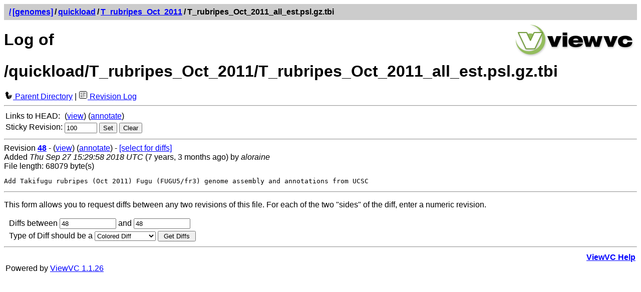

--- FILE ---
content_type: text/html; charset=UTF-8
request_url: https://svn.bioviz.org/viewvc/genomes/quickload/T_rubripes_Oct_2011/T_rubripes_Oct_2011_all_est.psl.gz.tbi?view=log&sortby=rev&sortdir=down&pathrev=100
body_size: 5949
content:




<!DOCTYPE html PUBLIC "-//W3C//DTD XHTML 1.0 Strict//EN"
"http://www.w3.org/TR/xhtml1/DTD/xhtml1-strict.dtd">
<html xmlns="http://www.w3.org/1999/xhtml" xml:lang="en" lang="en">
<!-- ViewVC :: http://www.viewvc.org/ -->
<head>
<title>[genomes] Log of /quickload/T_rubripes_Oct_2011/T_rubripes_Oct_2011_all_est.psl.gz.tbi</title>
<meta name="generator" content="ViewVC 1.1.26" />
<link rel="shortcut icon" href="/viewvc/*docroot*/images/favicon.ico" />
<link rel="stylesheet" href="/viewvc/*docroot*/styles.css" type="text/css" />

</head>
<body>
<div class="vc_navheader">
<table><tr>
<td><strong><a href="/viewvc?sortby=rev&amp;sortdir=down"><span class="pathdiv">/</span></a><a href="/viewvc/genomes/?sortby=rev&amp;sortdir=down&amp;pathrev=100">[genomes]</a><span class="pathdiv">/</span><a href="/viewvc/genomes/quickload/?sortby=rev&amp;sortdir=down&amp;pathrev=100">quickload</a><span class="pathdiv">/</span><a href="/viewvc/genomes/quickload/T_rubripes_Oct_2011/?sortby=rev&amp;sortdir=down&amp;pathrev=100">T_rubripes_Oct_2011</a><span class="pathdiv">/</span>T_rubripes_Oct_2011_all_est.psl.gz.tbi</strong></td>
<td style="text-align: right;"></td>
</tr></table>
</div>
<div style="float: right; padding: 5px;"><a href="http://www.viewvc.org/" title="ViewVC Home"><img src="/viewvc/*docroot*/images/viewvc-logo.png" alt="ViewVC logotype" width="240" height="70" /></a></div>
<h1>Log of /quickload/T_rubripes_Oct_2011/T_rubripes_Oct_2011_all_est.psl.gz.tbi</h1>

<p style="margin:0;">

<a href="/viewvc/genomes/quickload/T_rubripes_Oct_2011/?sortby=rev&amp;sortdir=down&amp;pathrev=100"><img src="/viewvc/*docroot*/images/back_small.png" class="vc_icon" alt="Parent Directory" /> Parent Directory</a>

| <a href="/viewvc/genomes/quickload/T_rubripes_Oct_2011/T_rubripes_Oct_2011_all_est.psl.gz.tbi?view=log&amp;sortby=rev&amp;sortdir=down&amp;pathrev=100"><img src="/viewvc/*docroot*/images/log.png" class="vc_icon" alt="Revision Log" /> Revision Log</a>




</p>

<hr />
<table class="auto">



<tr>
<td>Links to HEAD:</td>
<td>
(<a href="/viewvc/genomes/quickload/T_rubripes_Oct_2011/T_rubripes_Oct_2011_all_est.psl.gz.tbi?view=markup&amp;sortby=rev&amp;sortdir=down">view</a>)


(<a href="/viewvc/genomes/quickload/T_rubripes_Oct_2011/T_rubripes_Oct_2011_all_est.psl.gz.tbi?view=annotate&amp;sortby=rev&amp;sortdir=down">annotate</a>)
</td>
</tr>



<tr>
<td>Sticky Revision:</td>
<td><form method="get" action="/viewvc/genomes" style="display: inline">
<div style="display: inline">
<input type="hidden" name="orig_pathrev" value="100"/><input type="hidden" name="orig_pathtype" value="FILE"/><input type="hidden" name="orig_view" value="log"/><input type="hidden" name="orig_path" value="quickload/T_rubripes_Oct_2011/T_rubripes_Oct_2011_all_est.psl.gz.tbi"/><input type="hidden" name="sortby" value="rev"/><input type="hidden" name="sortdir" value="down"/><input type="hidden" name="view" value="redirect_pathrev"/>

<input type="text" name="pathrev" value="100" size="6"/>

<input type="submit" value="Set" />
</div>
</form>

<form method="get" action="/viewvc/genomes/quickload/T_rubripes_Oct_2011/T_rubripes_Oct_2011_all_est.psl.gz.tbi" style="display: inline">
<div style="display: inline">
<input type="hidden" name="view" value="log"/><input type="hidden" name="sortby" value="rev"/><input type="hidden" name="sortdir" value="down"/>

<input type="submit" value="Clear" />

</div>
</form>

</td>
</tr>
</table>
 







<div>
<hr />

<a name="rev48"></a>


Revision <a href="/viewvc/genomes?view=revision&amp;sortby=rev&amp;sortdir=down&amp;revision=48"><strong>48</strong></a> -


(<a href="/viewvc/genomes/quickload/T_rubripes_Oct_2011/T_rubripes_Oct_2011_all_est.psl.gz.tbi?revision=48&amp;view=markup&amp;sortby=rev&amp;sortdir=down&amp;pathrev=100">view</a>)




(<a href="/viewvc/genomes/quickload/T_rubripes_Oct_2011/T_rubripes_Oct_2011_all_est.psl.gz.tbi?annotate=48&amp;sortby=rev&amp;sortdir=down&amp;pathrev=100">annotate</a>)



- <a href="/viewvc/genomes/quickload/T_rubripes_Oct_2011/T_rubripes_Oct_2011_all_est.psl.gz.tbi?r1=48&amp;sortdir=down&amp;pathrev=100&amp;sortby=rev&amp;view=log">[select for diffs]</a>




<br />

Added

<em>Thu Sep 27 15:29:58 2018 UTC</em>
(7 years, 3 months ago)
by <em>aloraine</em>







<br />File length: 68079 byte(s)











<pre class="vc_log">Add Takifugu rubripes (Oct 2011) Fugu (FUGU5/fr3) genome assembly and annotations from UCSC
</pre>
</div>

 


 <hr />
<p><a name="diff"></a>
This form allows you to request diffs between any two revisions of this file.
For each of the two "sides" of the diff,

enter a numeric revision.

</p>
<form method="get" action="/viewvc/genomes/quickload/T_rubripes_Oct_2011/T_rubripes_Oct_2011_all_est.psl.gz.tbi" id="diff_select">
<table cellpadding="2" cellspacing="0" class="auto">
<tr>
<td>&nbsp;</td>
<td>
<input type="hidden" name="pathrev" value="100"/><input type="hidden" name="sortby" value="rev"/><input type="hidden" name="sortdir" value="down"/><input type="hidden" name="view" value="diff"/>
Diffs between

<input type="text" size="12" name="r1"
value="48" />

and

<input type="text" size="12" name="r2" value="48" />

</td>
</tr>
<tr>
<td>&nbsp;</td>
<td>
Type of Diff should be a
<select name="diff_format" onchange="submit()">
<option value="h" selected="selected">Colored Diff</option>
<option value="l" >Long Colored Diff</option>
<option value="f" >Full Colored Diff</option>
<option value="u" >Unidiff</option>
<option value="c" >Context Diff</option>
<option value="s" >Side by Side</option>
</select>
<input type="submit" value=" Get Diffs " />
</td>
</tr>
</table>
</form>





<hr />
<table>
<tr>
<td>&nbsp;</td>
<td style="text-align: right;"><strong><a href="/viewvc/*docroot*/help_log.html">ViewVC Help</a></strong></td>
</tr>
<tr>
<td>Powered by <a href="http://viewvc.tigris.org/">ViewVC 1.1.26</a></td>
<td style="text-align: right;">&nbsp;</td>
</tr>
</table>
</body>
</html>


